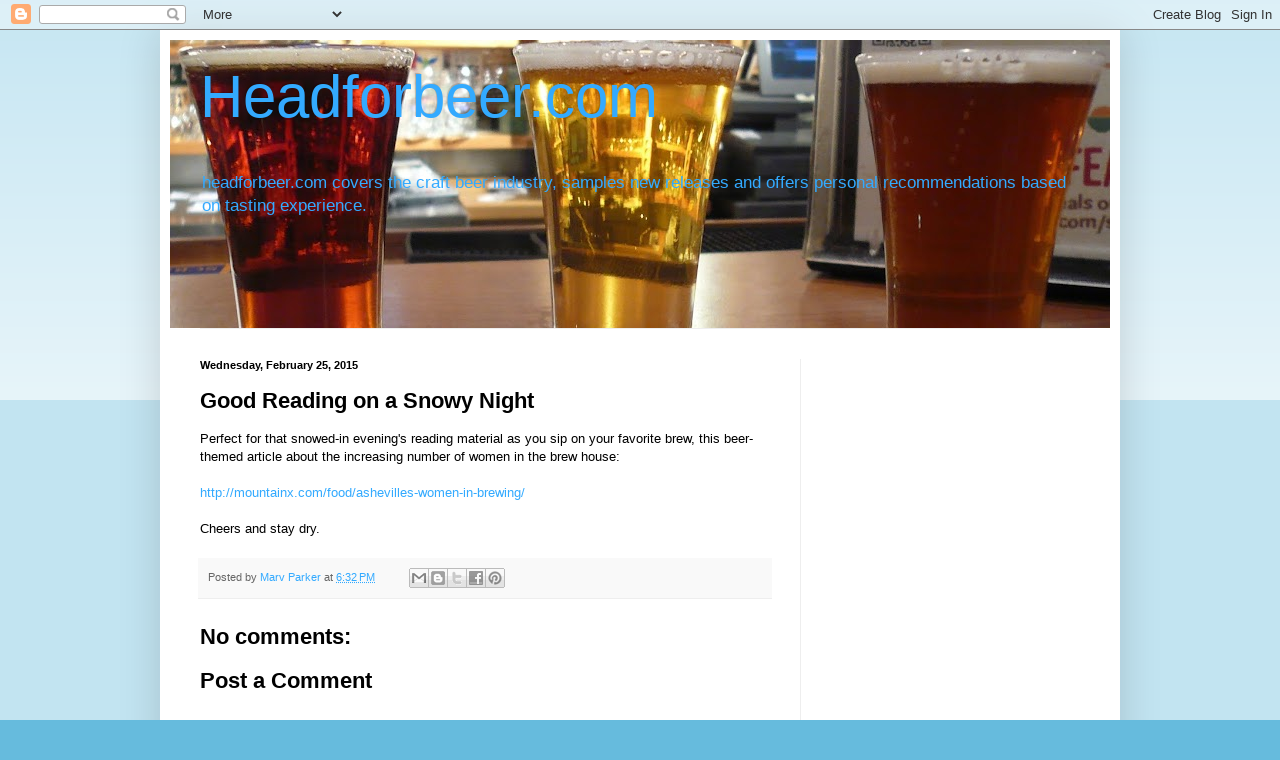

--- FILE ---
content_type: text/html; charset=utf-8
request_url: https://www.google.com/recaptcha/api2/aframe
body_size: 267
content:
<!DOCTYPE HTML><html><head><meta http-equiv="content-type" content="text/html; charset=UTF-8"></head><body><script nonce="W4mPfJIyeS-mG7o1c8SOZg">/** Anti-fraud and anti-abuse applications only. See google.com/recaptcha */ try{var clients={'sodar':'https://pagead2.googlesyndication.com/pagead/sodar?'};window.addEventListener("message",function(a){try{if(a.source===window.parent){var b=JSON.parse(a.data);var c=clients[b['id']];if(c){var d=document.createElement('img');d.src=c+b['params']+'&rc='+(localStorage.getItem("rc::a")?sessionStorage.getItem("rc::b"):"");window.document.body.appendChild(d);sessionStorage.setItem("rc::e",parseInt(sessionStorage.getItem("rc::e")||0)+1);localStorage.setItem("rc::h",'1768690201424');}}}catch(b){}});window.parent.postMessage("_grecaptcha_ready", "*");}catch(b){}</script></body></html>